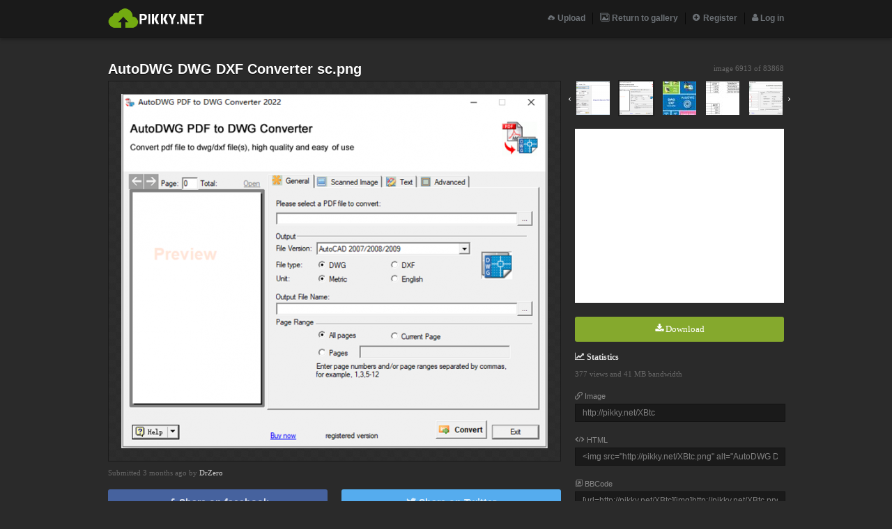

--- FILE ---
content_type: text/html
request_url: https://pikky.net/XBtc
body_size: 2878
content:
<!DOCTYPE html>
<html>
<head>
<meta http-equiv="Content-Type" content="text/html; charset=UTF-8" />
<meta name="title" content="AutoDWG DWG DXF Converter sc.png" />
<title>Pikky: Image Hosting - AutoDWG DWG DXF Converter sc.png</title>
<meta property="og:title" content="AutoDWG DWG DXF Converter sc.png"/>
<meta property="og:url" content="http://pikky.net/XBtc"/>
<meta property="og:type" content="article"/>
<meta property="og:image" content="http://pikky.net/medium/XBtc.png"/>
<meta name="keywords" content="image hosting, upload image">
<meta name="description" content="Uppa gratuitamente le tue immagini in modo semplice e veloce con Pikky!"/>
<link rel="shortcut icon" href="/style/flickir-dark/image/favicon.png"/>
<link rel="stylesheet" href="/style/flickir-dark/main.css"/>
<link rel="stylesheet" href="/icons/style.css"></head>
<script type="text/javascript">
var INDEX = 6910;
var WEB = "\/";
var PATH = "\/";
var PLACE = 0;
var ORDER = "new";
var RANGE = "all";
var CURRENT = "101469";
</script>
<script type="text/javascript" src="/fw/js/jquery.js"></script>
<script type="text/javascript" src="/js/auth.js"></script>
<script type="text/javascript" src="/fw/js/Form.js"></script>
<script type="text/javascript" src="/js/view.js"></script>
<script type="text/javascript">
$(function()
{
new Form("log_in", "/XBtc", "POST", {"username": {"type":"text", "validation": {"exists": ["Username doesn't exist", ["UserModel","username_exists"]],}},"password": {"type":"password", "validation": {"wrong": ["Incorrect password", ["UserModel","check_password"]],}},});new Form("register", "/XBtc", "POST", {"username": {"type":"text", "validation": {"min_length": ["Username must be at least 3 characters long", 3],"max_length": ["Username must be less than 12 characters long", 12],"alphanumeric": ["Username may not contain symbols", ""],"unique": ["Username already registered", ["UserModel","unique_username"]],}},"email": {"type":"text", "validation": {"max_length": ["E-mail must be less than 255 characters long", 255],"valid_email": ["E-mail must be valid", true],"unique": ["E-mail already registered", ["UserModel","unique_email"]],}},"password": {"type":"password", "validation": {"min_length": ["Password must be at least 6 characters long", 6],}},"password_confirm": {"type":"password", "validation": {"confirm": ["Confirmed password doesn't match", "password"],}},});new Form("forgot", "/XBtc", "POST", {"username_or_email": {"type":"text", "validation": {"exists": ["Username or e-mail isn't registered", ["UserModel","username_or_email"]],}},});});
</script>
</head>
<body>
<div id="block"><!-- --></div>
<div id="page">
<div id="register_popup" class="popup">
<p class="title">Register<a class="close"><span class="icon-close"></span> close (esc)</a></p>
<div class="clear"><!-- --></div>
<form id="register" method="POST" action="/XBtc" enctype="multipart/form-data"><p><label title="Username" id="register_username_error">Username</label><input id="register_username" class="text" type="text" name="username"/></p><p><label title="E-mail" id="register_email_error">E-mail</label><input id="register_email" class="text" type="text" name="email"/></p><p><label title="Password" id="register_password_error">Password</label><input id="register_password" class="text" type="password" name="password"/></p><p><label title="Confirm password" id="register_password_confirm_error">Confirm password</label><input id="register_password_confirm" class="text" type="password" name="password_confirm"/></p><p class="submit"><input id="register_submit" class="button enabled" type="submit" name="register" value="Create user"/></p></form></div>
<div id="log_in_popup" class="popup">
<p class="title">Log in<a class="close"><span class="icon-close"></span> close (esc)</a></p>
<div class="clear"><!-- --></div>
		<form id="log_in" method="POST" action="/XBtc" enctype="multipart/form-data"><p><label title="Username" id="log_in_username_error">Username</label><input id="log_in_username" class="text" type="text" name="username"/></p><p><label title="Password" id="log_in_password_error">Password</label><input id="log_in_password" class="text" type="password" name="password"/></p><p class="submit"><input id="log_in_submit" class="button enabled" type="submit" name="log_in" value="Enter"/><a href="javascript: void(0);" id="forgot_button">forgot your password?</a></p></form>	</div>
	<div id="forgot_popup" class="popup">
		<p class="title">Forgot password<a class="close"><span class="icon-close"></span> close (esc)</a></p>
		<div class="clear"><!-- --></div>
		<form id="forgot" method="POST" action="/XBtc" enctype="multipart/form-data"><p><label title="Username or e-mail" id="forgot_username_or_email_error">Username or e-mail</label><input id="forgot_username_or_email" class="text" type="text" name="username_or_email"/></p><p class="submit"><input id="forgot_submit" class="button enabled" type="submit" name="forgot" value="Request new password"/></p></form>	</div>
		






<div id="header">
<div class="box">

<ul class="navegador">


<li><a href="/">
<span class="icon-cloud-storage"></span> Upload</a></li>


<li><a href="/gallery/new/all/1/">
<span class="icon-images"></span> Return to gallery</a></li>

<li><a href="javascript: void(0);" id="register_button"><span class="icon-plus-circle"></span> Register</a></li>
<li><a href="javascript: void(0);" id="log_in_button"><span class="icon-user"></span> Log in</a></li>
</ul>
<a href="/"><img class="logo" src="/style/flickir-dark/image/logo.png" alt="Pikky: Image Hosting"/></a>
</div>
</div>



	<div id="content" class="view">
<div id="title">
<h1>AutoDWG DWG DXF Converter sc.png</h1>
</div>
<div id="information">
<div id="slider">
<p id="index">image 6913 of <span id="total">83868</span></p>
<div id="slides">
<a id="slide_left">&lsaquo;</a>
<div id="images">
<a href="/cCtc/" class="image">
<div><img src="/icon/cCtc.png" alt="Resizer Pro sc.png" title="Resizer Pro sc.png"/></div>
</a>
<a href="/XBtc/" class="image current">
<div><img src="/icon/XBtc.png" alt="AutoDWG DWG DXF Converter sc.png" title="AutoDWG DWG DXF Converter sc.png"/></div>
</a>
<a href="/WBtc/" class="image">
<div><img src="/icon/WBtc.jpg" alt="AutoDWG DWG DXF Converter.jpg" title="AutoDWG DWG DXF Converter.jpg"/></div>
</a>
<a href="/MBtc/" class="image">
<div><img src="/icon/MBtc.jpg" alt="ddd.JPG" title="ddd.JPG"/></div>
</a>
<a href="/VBtc/" class="image right">
<div><img src="/icon/VBtc.png" alt="AutoDWG VectorNow sx.png" title="AutoDWG VectorNow sx.png"/></div>
</a>
</div>
<a id="slide_right">&rsaquo;</a>
</div>
<div class="clear"><!-- --></div>
</div>
<!-- # Anuncio # -->
<div class="ads_300">
</div>
<!-- # Anuncio # -->
<p class="title">
<!-- Boton Download -->
<A class="download" href="/download.php?id=664b2e7c5913e&file=101469.png"><span class="icon-download"></span> Download</a>
<!-- Boton Download -->
</p>
<p class="title"><span class="icon-line-chart"></span>  Statistics</p>
<p class="info">377 views and 41 MB bandwidth</p>
<p class="link">
<span class="icon-link2"></span> Image<input type="text" value="http://pikky.net/XBtc" readonly="readonly"/>
</p>
<p class="link">
<span class="icon-embed2"></span> HTML<input type="text" value="&lt;img src=&quot;http://pikky.net/XBtc.png&quot; alt=&quot;AutoDWG DWG DXF Converter sc.png&quot;/&gt;" readonly="readonly"/>
</p>
<p class="link">
<span class="icon-new-tab"></span> BBCode<input type="text" value="[url=http://pikky.net/XBtc][img]http://pikky.net/XBtc.png[/img][/url]" readonly="readonly"/>
</p>
</div>
<a id="image" href="/XBtc.png">
<img src="/medium/XBtc.png" alt="AutoDWG DWG DXF Converter sc.png" title="AutoDWG DWG DXF Converter sc.png"/></a>
<div id="title" style="margin-top: 10px;height: auto;">
<p>
Submitted 3 months ago by <a href="/user/DrZero/">DrZero</a></p>
</div>
<div class="sociales">
<a href="javascript: void(0);" onclick="window.open ('http://www.facebook.com/sharer.php?u=http://pikky.net/XBtc', 'Facebook', 'toolbar=0, status=0, width=650, height=450');" class="boton facebook"><span class="icon-facebook"></span> Share on facebook</a>
<a href="javascript: void(0);" onclick="window.open ('https://twitter.com/intent/tweet?text=AutoDWG DWG DXF Converter sc.png&url=http://pikky.net/XBtc', 'Twitter', 'toolbar=0, status=0, width=650, height=450');" class="boton twitter" data-rurl="http://pikky.net/XBtc"><span class="icon-twitter"></span> Share on Twitter</a>
</div>
<div class="contenido">
<!-- ============== comentarios ============== -->
<div id="fb-root"></div>
<script>(function(d, s, id) {
  var js, fjs = d.getElementsByTagName(s)[0];
  if (d.getElementById(id)) return;
  js = d.createElement(s); js.id = id;
  js.src = "//connect.facebook.net/en_EN/sdk.js#xfbml=1&appId=&version=v2.0";
  fjs.parentNode.insertBefore(js, fjs);
}(document, 'script', 'facebook-jssdk'));</script>
<div class="fb-comments" data-href="http://pikky.net/XBtc" data-width="650" data-numposts="5" data-colorscheme="light"></div>
<!-- ============== comentarios ============== -->
</div>
<div class="clear"><!-- --></div>
</div>


<div id="footer">
	<div class="box2">
		<p class="left">Copyrights &copy; 2026. All rights reserved.</p>
        		<div class="clear"><!-- --></div>
	</div></div>


</div><script>
(function(i,s,o,g,r,a,m){i['GoogleAnalyticsObject']=r;i[r]=i[r]||function(){
(i[r].q=i[r].q||[]).push(arguments)},i[r].l=1*new Date();a=s.createElement(o),
m=s.getElementsByTagName(o)[0];a.async=1;a.src=g;m.parentNode.insertBefore(a,m)
})(window,document,'script','//www.google-analytics.com/analytics.js','ga');
ga('create', 'UA-45182606-12', 'auto');
ga('send', 'pageview');
</script>
<script defer src="https://static.cloudflareinsights.com/beacon.min.js/vcd15cbe7772f49c399c6a5babf22c1241717689176015" integrity="sha512-ZpsOmlRQV6y907TI0dKBHq9Md29nnaEIPlkf84rnaERnq6zvWvPUqr2ft8M1aS28oN72PdrCzSjY4U6VaAw1EQ==" data-cf-beacon='{"version":"2024.11.0","token":"a978e6591f5342aba613cfa41e85184b","r":1,"server_timing":{"name":{"cfCacheStatus":true,"cfEdge":true,"cfExtPri":true,"cfL4":true,"cfOrigin":true,"cfSpeedBrain":true},"location_startswith":null}}' crossorigin="anonymous"></script>
</body>
</html>